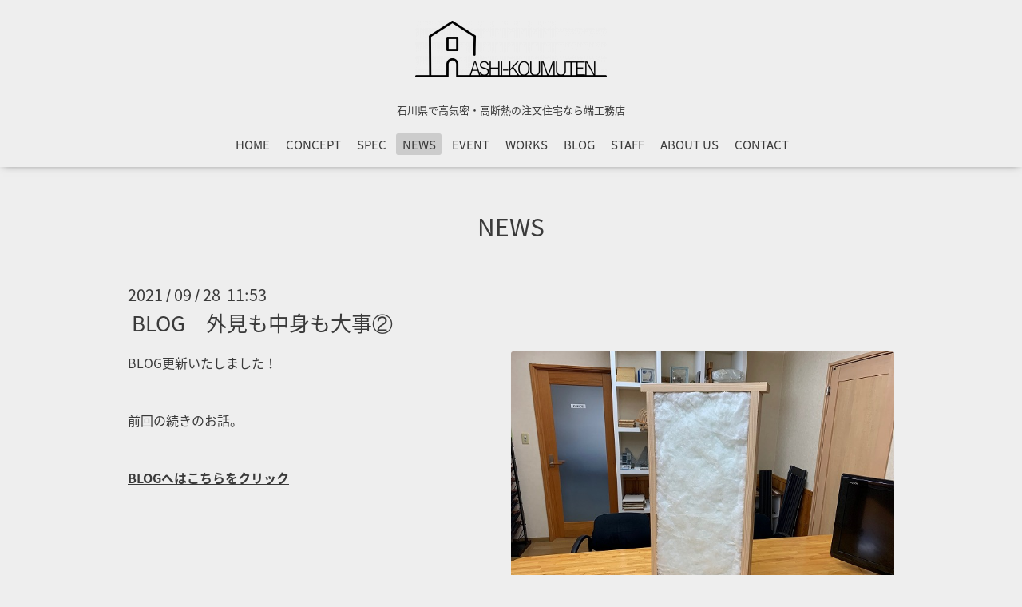

--- FILE ---
content_type: text/html; charset=utf-8
request_url: https://hashi-koumuten.com/info/4156571
body_size: 2746
content:
<!DOCTYPE html>

<!--[if IE 9 ]><html lang="ja" class="ie9"><![endif]-->
<!--[if (gt IE 9)|!(IE)]><!--><html lang="ja"><!--<![endif]-->
<head>
  <!-- Oneplate: ver.202001310000 -->
  <meta charset="utf-8" />
  <title>BLOG　外見も中身も大事② - 　　
石川県で高気密・高断熱の注文住宅を建てるなら端工務店</title>
  <meta name="viewport" content="width=device-width,initial-scale=1.0,minimum-scale=1.0">

  <meta name="description" content="BLOG更新いたしました！前回の続きのお話。BLOGへはこちらをクリック">
  <meta name="keywords" content="端工務店">

  <meta property="og:title" content="BLOG　外見も中身も大事②">
  <meta property="og:image" content="https://cdn.goope.jp/160911/210928115505-61528409f3a55.jpg">
  <meta property="og:site_name" content="　　
石川県で高気密・高断熱の注文住宅を建てるなら端工務店">
  
  <link rel="alternate" type="application/rss+xml" title="　　
石川県で高気密・高断熱の注文住宅を建てるなら端工務店 / RSS" href="/feed.rss">
  <link rel="stylesheet" href="//fonts.googleapis.com/css?family=Questrial">
  <link rel="stylesheet" href="/style.css?651280-1633340225">
  <link rel="stylesheet" href="/css/font-awesome/css/font-awesome.min.css">
  <link rel="stylesheet" href="/assets/slick/slick.css">

  <script src="/assets/jquery/jquery-3.4.1.min.js"></script>
  <script src="/assets/jquery/jquery-migrate-3.1.0.min.js"></script>
  <script src="/js/tooltip.js"></script>
  <script src="/assets/clipsquareimage/jquery.clipsquareimage.js"></script>
</head>
<body id="info">

  <div class="totop">
    <i class="button fa fa-angle-up"></i>
  </div>

  <div id="container">

    <!-- #header -->
    <div id="header" class="cd-header">
      <div class="inner">

      <div class="element shop_tel" data-shoptel="076-268-1211">
        <div>
          <i class="fa fa-phone-square"></i>&nbsp;076-268-1211
        </div>
      </div>

      <h1 class="element logo">
        <a class="shop_sitename" href="https://hashi-koumuten.com"><img src='//cdn.goope.jp/160911/2005270930042brq_m.png' alt='　　
石川県で高気密・高断熱の注文住宅を建てるなら端工務店' /></a>
      </h1>

      <div class="element site_description">
        <span>　　<br />
石川県で高気密・高断熱の注文住宅なら端工務店</span>
      </div>

      <div class="element navi pc">
        <ul class="navi_list">
          
          <li class="navi_top">
            <a href="/" >HOME</a>
          </li>
          
          <li class="navi_free free_354086">
            <a href="/free/concept" >CONCEPT</a>
          </li>
          
          <li class="navi_free free_357339">
            <a href="/free/spec" >SPEC</a>
          </li>
          
          <li class="navi_info active">
            <a href="/info" >NEWS</a><ul class="sub_navi">
<li><a href='/info/2023-11'>2023-11（1）</a></li>
<li><a href='/info/2023-10'>2023-10（2）</a></li>
<li><a href='/info/2023-09'>2023-09（2）</a></li>
<li><a href='/info/2023-08'>2023-08（3）</a></li>
<li><a href='/info/2023-07'>2023-07（1）</a></li>
<li><a href='/info/2023-06'>2023-06（2）</a></li>
<li><a href='/info/2023-05'>2023-05（1）</a></li>
<li><a href='/info/2023-04'>2023-04（6）</a></li>
<li><a href='/info/2023-03'>2023-03（2）</a></li>
<li><a href='/info/2023-02'>2023-02（4）</a></li>
<li><a href='/info/2023-01'>2023-01（3）</a></li>
<li><a href='/info/2022-12'>2022-12（3）</a></li>
<li><a href='/info/2022-11'>2022-11（4）</a></li>
<li><a href='/info/2022-10'>2022-10（3）</a></li>
<li><a href='/info/2022-08'>2022-08（1）</a></li>
<li><a href='/info/2022-07'>2022-07（1）</a></li>
<li><a href='/info/2022-06'>2022-06（2）</a></li>
<li><a href='/info/2022-05'>2022-05（2）</a></li>
<li><a href='/info/2022-04'>2022-04（3）</a></li>
<li><a href='/info/2022-03'>2022-03（1）</a></li>
<li><a href='/info/2022-02'>2022-02（1）</a></li>
<li><a href='/info/2022-01'>2022-01（1）</a></li>
<li><a href='/info/2021-12'>2021-12（1）</a></li>
<li><a href='/info/2021-11'>2021-11（1）</a></li>
<li><a href='/info/2021-10'>2021-10（6）</a></li>
<li><a href='/info/2021-09'>2021-09（2）</a></li>
<li><a href='/info/2021-08'>2021-08（2）</a></li>
<li><a href='/info/2021-07'>2021-07（2）</a></li>
<li><a href='/info/2021-06'>2021-06（1）</a></li>
<li><a href='/info/2021-05'>2021-05（2）</a></li>
<li><a href='/info/2021-04'>2021-04（3）</a></li>
<li><a href='/info/2021-03'>2021-03（3）</a></li>
<li><a href='/info/2021-02'>2021-02（5）</a></li>
<li><a href='/info/2021-01'>2021-01（1）</a></li>
<li><a href='/info/2020-12'>2020-12（3）</a></li>
<li><a href='/info/2020-11'>2020-11（2）</a></li>
<li><a href='/info/2020-10'>2020-10（4）</a></li>
<li><a href='/info/2020-09'>2020-09（2）</a></li>
<li><a href='/info/2020-08'>2020-08（2）</a></li>
<li><a href='/info/2020-07'>2020-07（6）</a></li>
<li><a href='/info/2020-06'>2020-06（3）</a></li>
<li><a href='/info/2020-05'>2020-05（4）</a></li>
</ul>

          </li>
          
          <li class="navi_event_reservation">
            <a href="/reservation/event/" >EVENT</a>
          </li>
          
          <li class="navi_photo">
            <a href="/photo" >WORKS</a>
          </li>
          
          <li class="navi_links links_49330">
            <a href="http://hashiblog.hashi-koumuten.com/" >BLOG</a>
          </li>
          
          <li class="navi_staff">
            <a href="/staff" >STAFF</a>
          </li>
          
          <li class="navi_about">
            <a href="/about" >ABOUT US</a>
          </li>
          
          <li class="navi_contact">
            <a href="/contact" >CONTACT</a>
          </li>
          
        </ul>
      </div>
      <!-- /#navi -->

      </div>
      <!-- /.inner -->

      <div class="navi mobile"></div>

      <div id="button_navi">
        <div class="navi_trigger cd-primary-nav-trigger">
          <i class="fa fa-navicon"></i>
        </div>
      </div>

    </div>
    <!-- /#header -->

    <div id="content">

<!-- CONTENT ----------------------------------------------------------------------- -->






<!----------------------------------------------
ページ：インフォメーション
---------------------------------------------->
<div class="inner">

  <h2 class="page_title">
    <span>NEWS</span>
  </h2>

  <!-- .autopagerize_page_element -->
  <div class="autopagerize_page_element">

    
    <!-- .article -->
    <div class="article">

      <div class="date">
        2021<span> / </span>09<span> / </span>28&nbsp;&nbsp;11:53
      </div>

      <div class="body">
        <h3 class="article_title">
          <a href="/info/4156571">BLOG　外見も中身も大事②</a>
        </h3>

        <div class="photo">
          <img src='//cdn.goope.jp/160911/210928115505-61528409f3a55.jpg' alt='BLOG　外見も中身も大事②'/>
        </div>

        <div class="textfield">
          <p><span style="font-size: 12pt;">BLOG更新いたしました！</span></p>
<p>&nbsp;</p>
<p><span style="font-size: 12pt;">前回の続きのお話。</span></p>
<p>&nbsp;</p>
<p><span style="text-decoration: underline;"><strong><span style="font-size: 12pt;"><a href="http://hashiblog.hashi-koumuten.com/?eid=50">BLOGへはこちらをクリック</a></span></strong></span></p>
        </div>
      </div>

    </div>
    <!-- /.article -->
    

  </div>
  <!-- /.autopagerize_page_element -->

</div>
<!-- /.inner -->




























<!-- CONTENT ----------------------------------------------------------------------- -->

    </div>
    <!-- /#content -->


    


    <div class="gadgets">
      <div class="inner">
      </div>
    </div>

    <div class="sidebar">
      <div class="inner">

        <div class="block today_area">
          <h3>Schedule</h3>
          <dl>
            <dt class="today_title">
              2026.01.21 Wednesday
            </dt>
            
          </dl>
        </div>

        <div class="block counter_area">
          <h3>Counter</h3>
          <div>Today: <span class="num">266</span></div>
          <div>Yesterday: <span class="num">152</span></div>
          <div>Total: <span class="num">285795</span></div>
        </div>

        <div class="block qr_area">
          <h3>Mobile</h3>
          <img src="//r.goope.jp/qr/hashikoumuten"width="100" height="100" />
        </div>

      </div>
    </div>

    <div class="social">
      <div class="inner"></div>
    </div>

    <div id="footer">
        <div class="inner">

          <div class="social_icons">
            

            

            
            <a href="https://www.instagram.com/hashi_koumuten/" target="_blank">
              <span class="icon-instagram"></span>
            </a>
            
          </div>

          <div class="shop_name">
            <a href="https://hashi-koumuten.com">有限会社　端工務店</a>
          </div>

          

          <div class="copyright">
            &copy;2026 <a href="https://hashi-koumuten.com">有限会社　端工務店</a>. All Rights Reserved.
          </div>

          <div>
            <div class="powered">
              Powered by <a class="link_color_02" href="https://goope.jp/">グーペ</a> /
              <a class="link_color_02" href="https://admin.goope.jp/">Admin</a>
            </div>

            <div class="shop_rss">
              <span>/ </span><a href="/feed.rss">RSS</a>
            </div>
          </div>

        </div>
    </div>

  </div>
  <!-- /#container -->

  <script src="/assets/colorbox/jquery.colorbox-1.6.4.min.js"></script>
  <script src="/assets/slick/slick.js"></script>
  <script src="/assets/lineup/jquery-lineup.min.js"></script>
  <script src="/assets/tile/tile.js"></script>
  <script src="/js/theme_oneplate/init.js"></script>
<!-- Global site tag (gtag.js) - Google Analytics -->
<script async src="https://www.googletagmanager.com/gtag/js?id=UA-167858456-2"></script>
<script>
  window.dataLayer = window.dataLayer || [];
  function gtag(){dataLayer.push(arguments);}
  gtag('js', new Date());

  gtag('config', 'UA-167858456-2');
</script>
</body>
</html>
